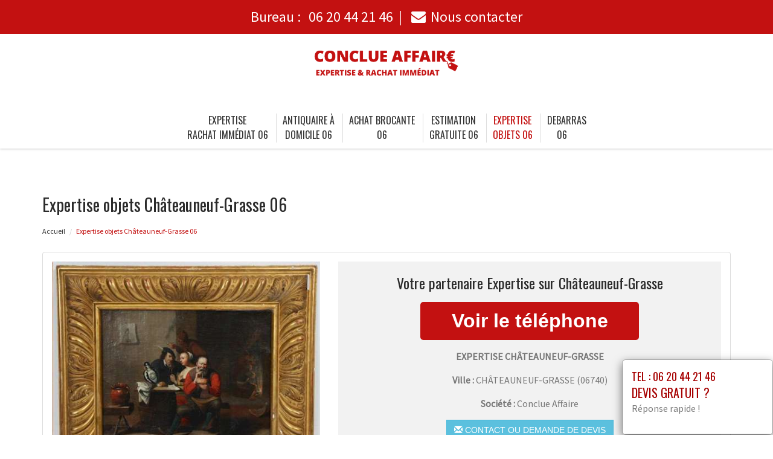

--- FILE ---
content_type: text/html; charset=UTF-8
request_url: https://www.conclue-affaire.fr/expertise-objets-chateauneuf-grasse-06740.html
body_size: 8437
content:
<!DOCTYPE html>
<html lang="fr">
	<head>
		<meta charset="utf-8">
		<meta http-equiv="X-UA-Compatible" content="IE=edge">
		<meta name="viewport" content="width=device-width, initial-scale=1">
		<title>Expertise objets Châteauneuf-Grasse - Tél : 06 20 44 21 46</title>
		<meta name="description" content="">
		<link rel="icon" type="image/png" href="favicon.png" />
		<link rel="stylesheet" href="https://cdnjs.cloudflare.com/ajax/libs/twitter-bootstrap/3.3.7/css/bootstrap.min.css">
		<link rel="stylesheet" href="https://cdnjs.cloudflare.com/ajax/libs/font-awesome/4.7.0/css/font-awesome.min.css">
		<link href="https://fonts.googleapis.com/css?family=Oswald|Source+Sans+Pro" rel="stylesheet"> 
		<link rel="stylesheet" href="css/style.css">
		<link href="css/main.min.css" rel="stylesheet">
		<link rel="stylesheet" href="css/modal.css">
		<!--[if lt IE 9]>
			<script src="https://cdnjs.cloudflare.com/ajax/libs/html5shiv/3.7.3/html5shiv.min.js"></script>
			<script src="https://cdnjs.cloudflare.com/ajax/libs/respond.js/1.4.2/respond.min.js"></script>
		<![endif]-->
<style>
	.navbar-brand {
    float: none;
	}
	header.header .logo {
    margin: 0 auto;
	}
	.navbar-nav > li > a {
    padding-top: 10px;
    padding-bottom: 10px;
	}
	.nav-link {
    padding: 0;
	}
	li.nav-item {
	padding:0 10px;
	}
	
	@media (max-width:991px) {
	.navbar-brand > img {
    margin: 0;
	display: inline-block;
	}
	header.header .logo {
    max-width: 40%;
	}
	.navbar-toggle {
	margin-top: 15px;
	border-radius: 3px;
	border: 1px solid #ddd;
	}
	.navbar-toggle .icon-bar {
    background: #333;
	}
	.navbar-nav {
    margin: 20px 0 0;
	}
	.navbar-nav > li > a {
    line-height: 30px;
	}
	}
</style>
	</head>
	
	<body>
		<div id="page">
			
				<header class="header fixed-top">
						<div id="topbar">
							<div class="container-fluid">
								<div class="top-phone-center">
									<div class="container">
										<div class="row">
											<div class="col-12 text-center">
												<a href="tel:0620442146" target="_blank">Bureau : <i class="fas fa-phone-alt"></i> <span class="fw500">06 20 44 21 46</span></a><span class="separate"></span> 
							<!--					<a href="tel:0644083422" target="_blank">Chantier : <i class="fas fa-mobile-alt"></i> <span class="fw500">06 44 08 34 22</span></a><span class="separate"></span> -->
												<a href="contact.php"><i class="fa fa-envelope"></i><span class="fw500">Nous contacter</span></a>
											</div>
										</div>
									</div>
								</div>
							</div>
						</div>

					<div class="container-fluid">
						<div id="top-bar" class="top-logo-center">
							<div class="container">
								<div class="row">
									<div class="col-sm-12 text-center">
										<a class="navbar-brand" href="https://www.conclue-affaire.fr"><img src="img/logo.png" class="logo" alt="Expertise"></a>
									</div>
								</div>
							</div>
						</div>
			
						<nav class="navbar navbar-expand-lg navbar-light bg-light">					
							<a class="navbar-brand" href="https://www.conclue-affaire.fr"><img src="img/logo.png" class="logo" alt="Expertise"></a>
							
							<button type="button" class="navbar-toggle" data-toggle="collapse" data-target=".navbar-collapse">
											<span class="sr-only">Toggle navigation</span> 
											<span class="icon-bar"></span> 
											<span class="icon-bar"></span> 
											<span class="icon-bar"></span>
											</button>
													
							<div class="collapse navbar-collapse" id="navbarNav" style="text-align:center;">
							
								<ul class="navbar-nav ml-auto mr-auto" style="float: none;">
									<li class="nav-item">
										<a class="nav-link" href="https://www.conclue-affaire.fr">Expertise<br> Rachat immédiat 06</a>
									</li>								
									<li class="nav-item">
										<a class="nav-link" href="antiquaire-domicile.html">Antiquaire à<br> Domicile 06</a>
									</li>
									<li class="nav-item">
										<a class="nav-link" href="achat-brocante.html">Achat brocante<br>  06</a>
									</li>									
									<li class="nav-item">
										<a class="nav-link" href="estimation-gratuite.html">Estimation<br> gratuite 06</a>
									</li>
									<li class="nav-item active">
										<a class="nav-link" href="expertise-objets.html">Expertise<br> objets 06</a>
									</li>
									<li class="nav-item">
										<a class="nav-link" href="debarras.html">Debarras<br>  06</a>
									</li>
						<!--			<li class="nav-item">
										<a class="nav-link" href="antiquaire-domicile.html">Antiquaire à<br> Domicile 06</a>
									</li>
									<li class="nav-item">
										<a class="nav-link" href=""><br>  06</a>
									</li>
									<li class="nav-item">
										<a class="nav-link" href=""><br>  06</a>
									</li>
									<li class="nav-item">
										<a class="nav-link" href="realisations.html">Nos réalisations<br />dans le 06</a>
									</li>
								--></ul>
							</div>									
								
						</nav>
						</div>
					
				</header>
			<section class="page-section section-header" data-height="0">
								<div class="image-bg content-in" data-background="img/slider/slide2.jpg" alt="PLOMBIER" alt="PLOMBIER"></div>
				<div class="container">
				</div>
			</section>

			<section class="page-section height-500">
				<div class="container">
					<span itemprop="mainContentOfPage">
					
						<div class="row">
							<div class="col-md-12 col-sm-12 col-xs-12">
								<h1>Expertise objets Châteauneuf-Grasse 06</h1>
							</div>
							<div class="col-md-12 bottom-margin-20">
								<ul class="breadcrumb" itemprop="breadcrumb">
									<li><a href="https://www.conclue-affaire.fr">Accueil</a></li>

									<li class="active">Expertise objets Châteauneuf-Grasse 06</li>
								</ul>
							</div>
						</div>
					
						
						<div class="panel panel-default annonce">
							<div class="panel-body" itemtype="http://schema.org/LocalBusiness">
								<div class="row service">
									<div class="col-lg-5 col-md-5 col-sm-5 col-xs-12 text-center col-same-height">
										<img src="uploads/photo9.jpg" alt="Antiquaire Châteauneuf-Grasse" class="img-responsive" />									</div>
									
																		<div class="col-lg-7 col-md-7 col-sm-7 col-xs-12 gris text-center col-same-height top-pad-20">
										<h4>Votre partenaire Expertise  sur Châteauneuf-Grasse</h4>
										<p>
											<span id="telephone" class="btn btn-block phone" style="display:none;" itemprop="telephone">Tél : <a href="tel:06 20 44 21 46">06 20 44 21 46</a></span>
											<input class="btn btn-block phone" type="button" value="Voir le téléphone" id="1" onclick="ViewOnOff();vote();">
										</p>										
										<p class="uppercased"><strong><span itemprop="name">Expertise  Châteauneuf-Grasse</span></strong></p>
										<div itemprop="address" itemscope itemtype="http://schema.org/PostalAddress">
											<p><strong>Ville :</strong> <span itemprop="addressLocality" class="uppercased">Châteauneuf-Grasse</span> (<span itemprop="postalCode">06740</span>)</p>
										</div>
										<p><strong>Société : </strong> Conclue Affaire</p>
										<div itemprop="geo" itemscope itemtype="http://schema.org/GeoCoordinates">
											<meta itemprop="latitude" content="43.675" />
											<meta itemprop="longitude" content="6.97501" />
										</div>
										<p>
											<form id="contactform" action="contact.html" name="contactform" method="post">
												<input type="hidden" value="1"/>
												<button type="submit" id="submit" class="btn btn-info uppercased">
												<span class="glyphicon glyphicon-envelope" aria-hidden="true"></span> Contact ou demande de devis
												</button>
											</form>	
										</p>
									</div>
																	</div>
							</div>
						</div>
						
					
						<div class="row justify-content-center align-items-center">

							<div class="col-lg-12 col-md-12 mtb-10">
								
															<div class="col-md-12 col-sm-12 blocstext">
																	</div>
																<div class="col-md-12 col-sm-12 blocstext">
																	</div>
																<div class="col-md-12 col-sm-12 blocstext">
																	</div>
																<div class="col-md-12 col-sm-12 blocstext">
									<h2><i class="fa fa-caret-right" aria-hidden="true"></i>Expertise objets anciens &agrave; domicile</h2><p><p>Si vous ne pouvez pas vous d&eacute;placer ou que les <b>meubles et objets anciens</b> que vous souhaitez faire <b>expertiser </b>sont trop <b>encombrants</b>, faites appel &agrave; l&#39;entreprise Conclue Affaire, <b>brocanteur professionnel</b> qui se d&eacute;place &agrave; votre domicile sur <b>rendez-vous</b>. Il pourra <b>expertiser</b> chaque<b> bibelot, meuble ancien </b>ou <b>bijoux ancien</b>, chez vous, pour vous en donner le <b>prix juste</b>.</p></p><h2><i class="fa fa-caret-right" aria-hidden="true"></i>Expertise livres anciens Châteauneuf-Grasse Alpes-Maritimes 06</h2><p><p>Les <b>livres anciens</b> peuvent avoir beaucoup de <b>valeur</b> et certains peuvent &ecirc;tre de v&eacute;ritables <b>tr&eacute;sors</b>. Afin de savoir si vos <b>livres anciens</b> ont de la <b>valeur</b> ou non, prenez <b>rendez-vous</b> avec l&#39;entreprise Conclue Affaire. Ce <b>brocanteur professionnel</b> saura <b>authentifier</b> vos <b>livres anciens</b> de <b>valeur </b>qui repr&eacute;sentent un int&eacute;r&ecirc;t r&eacute;el.</p></p><h2><i class="fa fa-caret-right" aria-hidden="true"></i>Expertise objets d&eacute;barras maison</h2><p>
<p>Suite au d&eacute;c&egrave;s d&rsquo;un proche</b><span style="font-size:12.0pt"><span style="font-family:&quot;Times New Roman&quot;,&quot;serif&quot;">, vous devez proc&eacute;der au <b>d&eacute;barras de la maison</b> ou d&rsquo;un <b>appartement</b>. L&#39;entreprise Conclue Affaire, <b>brocanteur professionnel</b>, peut aussi bien<b> d&eacute;barrasser</b> les lieux pour vous qu&rsquo;<b>expertiser </b>tous les <b>meubles et objets anciens</b> que vous ne souhaitez pas garder. Il examinera chaque <b>objet ancien</b> pour l&rsquo;<b>expertiser</b> avec soin et vous en donner la <b>valeur, </b>indispensable pour les <b>revendre</b> ensuite.</p></p><h2><i class="fa fa-caret-right" aria-hidden="true"></i>Expertise bijoux anciens</h2><p><p>Il est important de penser &agrave; faire expertiser les <b>bijoux anciens</b> que vous poss&eacute;dez par un<b> brocanteur</b> professionnel comme l&#39;entreprise Conclue Affaire. Ce professionnel pourra ainsi <b>authentifier</b>&nbsp;:</p>
<ul>
	<li>Les <b>m&eacute;taux pr&eacute;cieux</b></li>
	<li>Les <b>poin&ccedil;ons</b></li>
	<li>Le <b>m&eacute;tal argent&eacute;</b></li>
</ul>
<p>Conna&icirc;tre la valeur v&eacute;nale</b><span style="font-size:12.0pt"><span style="font-family:&quot;Times New Roman&quot;,&quot;serif&quot;"> de vos <b>montres </b>et <b>bijoux anciens.</b></p></p><h2><i class="fa fa-caret-right" aria-hidden="true"></i>Expertise objets anciens</h2><p><p>Il est imp&eacute;ratif de faire <b>expertiser</b> tous ses <b>objets anciens</b> avant de les<b> revendre</b>, afin de s&rsquo;assurer de proposer un <i>prix juste</i>. Cela concerne notamment&nbsp;:</p>
<ul>
	<li>Tableaux anciens</b></li>
	<li>Livres anciens</b></li>
	<li>Bijoux anciens</b></li>
	<li>Jouets anciens</b></li>
	<li>Instruments de musique anciens</b></li>
</ul>
<p>Si vous souhaitez vendre votre instrument de musique dans les Alpes Maritimes, contactez notre antiquaire. Il recherche aussi bien des instruments &agrave; vent que des instruments &agrave; cordes.</p>
<p>L&#39;entreprise Conclue Affaire se tient &agrave; votre disposition pour une <b>estimation</b> de tous vos <b>objets anciens</b> pour vous permettre d&rsquo;en <b>conna&icirc;tre la valeur v&eacute;nale</b>.</p></p><h2><i class="fa fa-caret-right" aria-hidden="true"></i>Expertise jouets anciens</h2><p><p>Pour savoir si les <b>poup&eacute;es en porcelaine</b> et autres <b>jouets anciens</b> que vous avez retrouv&eacute;s dans le <b>grenier </b>suite &agrave; un <b>d&eacute;barras de maison</b> ont ou non des <b>objets de valeur</b>, faites-les <b>expertiser</b> par l&#39;entreprise Conclue Affaire. Ce<b> brocanteur</b> professionnel proc&egrave;dera &agrave; une<b> expertise</b>&nbsp;minutieuse de <b>chaque objet</b> pour en d&eacute;finir l&rsquo;&eacute;poque exacte et <b>la valeur v&eacute;nale</b>.</p></p><h2><i class="fa fa-caret-right" aria-hidden="true"></i>Expertise tableaux anciens</h2><p><p>Alors que vous poss&eacute;dez des <b>tableaux anciens</b>, il peut se r&eacute;v&eacute;ler int&eacute;ressant pour vous de les <b>faire estimer par</b> un<b> brocanteur</b> professionnel tel que l&#39;entreprise Conclue Affaire. Il sera en effet &agrave; m&ecirc;me de les <b>estimer.</b> </p></p><h2><i class="fa fa-caret-right" aria-hidden="true"></i>A qui revendre des objets anciens estim&eacute;s ?</h2><p><p>Pensez &agrave; <b>prendre rendez-vous</b> avec l&#39;entreprise Conclue Affaire,<b> brocanteur</b> professionnel, afin de faire <b>estimer</b> vos <b>objets anciens</b>. Une fois l&rsquo;<b>estimation</b> de la <b>valeur v&eacute;nale</b> de <b>chaque objet</b>. Par la suite conclue affaire s&#39;engage &agrave; vous racheter les objets dont vous voulez vous s&eacute;parer au prix le plus juste &agrave; la valeur r&eacute;elle du march&eacute;.</p></p><h2><i class="fa fa-caret-right" aria-hidden="true"></i>Pourquoi faire expertiser des objets ?</h2><p><p>Au moment de <b>d&eacute;sencombrer </b>votre<b> maison</b>, <b>de la cave au grenier</b>, faites appel aux services d&rsquo;un <b>brocanteur </b>comme l&#39;entreprise Conclue Affaire. Il pourra en effet <b>expertiser</b> de fa&ccedil;on professionnelle <b>chaque objet</b> dont vous souhaitez vous <b>d&eacute;barrasser</b>. Ce sera peut-&ecirc;tre l&rsquo;occasion de faire des <b>trouvailles</b> et vous rendre compte que vous poss&eacute;dez de r&eacute;els <b>tr&eacute;sors </b>d&rsquo;<b>antiquit&eacute;s</b>.</p></p><h2><i class="fa fa-caret-right" aria-hidden="true"></i>Expertise d&rsquo;objets pour une vente Châteauneuf-Grasse Alpes-Maritimes 06</h2><p><p>En plus &agrave; faire sans obligation une estimation comme cela a bien &eacute;t&eacute; indiqu&eacute; avant surtout nos d&eacute;marches mais cela est une estimation et un rachat que nous pouvons effectuer comme cela n&#39;est pas toujours le cas sur certains experts qui propose une expertise mais non un rachat</p>
<p>Vous vendez r&eacute;guli&egrave;rement des instruments de musique anciens. Votre antiquaire, Conclue Affaire, recherche des mod&egrave;les rares et abordables dans les Alpes Maritimes. Vous poss&eacute;dez peut-&ecirc;tre un instrument de musique que vous n&#39;utilisez plus mais qu&#39;un antiquaire recherche :</p>
<ul>
<li>Violon</li>
<li>Guitare</li>
	<li>Accord&eacute;on</li>
	<li>orgue &agrave; tuyaux</li>
	<li style="margin-left:11px; margin-bottom:13px"><span style="font-size:11pt"><span style="line-height:normal"><span style="font-family:Calibri,&quot;sans-serif&quot;"><span style="font-size:12.0pt"><span style="font-family:&quot;Times New Roman&quot;,&quot;serif&quot;">piano.... </li>
</ul>
<p>Votre antiquaire cherche &agrave; acheter vos instruments de musique anciens dans les Alpes Maritimes et ses environs.</p></p>								</div>
																<div class="col-md-12 col-sm-12 blocstext">
																	</div>
																<div class="col-md-12 col-sm-12 blocstext">
																	</div>
																<div class="col-md-12 col-sm-12 blocstext">
																	</div>
																<div class="col-md-12 col-sm-12 blocstext">
																	</div>
																<div class="col-md-12 col-sm-12 blocstext">
																	</div>
																<div class="col-md-12 col-sm-12 blocstext">
																	</div>
																								<h4></h4>
									<p>
									 						
									</p>
									<p>
									 
									</p>
	
							</div>


						</div>
						

					</span>

					<div class="row">
						<div class="col-md-12 col-sm-12 col-xs-12 tb-margin-20">
							<p><strong>Vous trouverez à travers les liens suivants des détails pratiques et utiles au sujet de notre service sur Châteauneuf-Grasse.</strong></p>
							<ul class="list-unstyled link-more">
															</ul>
						</div>
					</div>
					
					<div class="row">
						<div class="col-md-12 col-sm-12 col-xs-12 top-margin-30">
							<iframe width="100%" height="450" scrolling="no" marginheight="0" marginwidth="0" frameborder="0" width="100%" height="400" src="https://www.google.com/maps/embed/v1/place?key=AIzaSyBZejLaqPzVvRHbhxDS-_FqNadZFnGY9IU&q=Châteauneuf-Grasse 06740+FR" allowfullscreen></iframe>
						</div>
					</div>
					
				</div>
			</section>
			
		
			<footer id="footer">
				
				<div class="footer-widget">
					<div class="container">
				<!--		<div class="row">
														<div id="ville" class="widget bottom-pad-20">
								<ul class="list-inline">								
									<li><a href="bac-acier-roquette-sur-var-06670.html">bac acier La Roquette-sur-Var (06670)</a></li><li><a href="bac-acier-bairols-06420.html">bac acier Bairols (06420)</a></li><li><a href="bac-acier-aspremont-06790.html">bac acier Aspremont (06790)</a></li><li><a href="bac-acier-colomars-06670.html">bac acier Colomars (06670)</a></li><li><a href="bac-acier-castagniers-06670.html">bac acier Castagniers (06670)</a></li><li><a href="bac-acier-gaude-06610.html">bac acier La Gaude (06610)</a></li><li><a href="bac-acier-vence-06140.html">bac acier Vence (06140)</a></li><li><a href="bac-acier-gattieres-06510.html">bac acier Gattières (06510)</a></li><li><a href="bac-acier-grasse-06130.html">bac acier Grasse (06130)</a></li><li><a href="bac-acier-speracedes-06530.html">bac acier Spéracèdes (06530)</a></li><li><a href="bac-acier-courmes-06620.html">bac acier Courmes (06620)</a></li><li><a href="bac-acier-mujouls-06910.html">bac acier Mujouls (06910)</a></li><li><a href="bac-acier-levens-06670.html">bac acier Levens (06670)</a></li><li><a href="bac-acier-touet-sur-var-06710.html">bac acier Touët-sur-Var (06710)</a></li><li><a href="bac-acier-saint-leger-06260.html">bac acier Saint-Léger (06260)</a></li><li><a href="bac-acier-ferres-06510.html">bac acier Ferres (06510)</a></li><li><a href="bac-acier-tourette-du-chateau-06830.html">bac acier Tourette-du-Château (06830)</a></li><li><a href="bac-acier-tourrettes-sur-loup-06140.html">bac acier Tourrettes-sur-Loup (06140)</a></li><li><a href="bac-acier-coaraze-06390.html">bac acier Coaraze (06390)</a></li><li><a href="bac-acier-saint-martin-du-var-06670.html">bac acier Saint-Martin-du-Var (06670)</a></li><li><a href="bac-acier-peymeinade-06530.html">bac acier Peymeinade (06530)</a></li><li><a href="bac-acier-beausoleil-06240.html">bac acier Beausoleil (06240)</a></li><li><a href="bac-acier-duranus-06670.html">bac acier Duranus (06670)</a></li><li><a href="bac-acier-auvare-06260.html">bac acier Auvare (06260)</a></li><li><a href="bac-acier-amirat-06910.html">bac acier Amirat (06910)</a></li><li><a href="bac-acier-peone-06470.html">bac acier Péone (06470)</a></li><li><a href="bac-acier-roquefort-les-pins-06330.html">bac acier Roquefort-les-Pins (06330)</a></li><li><a href="bac-acier-saint-dalmas-le-selvage-06660.html">bac acier Saint-Dalmas-le-Selvage (06660)</a></li><li><a href="bac-acier-utelle-06450.html">bac acier Utelle (06450)</a></li><li><a href="bac-acier-blausasc-06440.html">bac acier Blausasc (06440)</a></li><li><a href="bac-acier-biot-06410.html">bac acier Biot (06410)</a></li><li><a href="bac-acier-villefranche-sur-mer-06230.html">bac acier Villefranche-sur-Mer (06230)</a></li><li><a href="bac-acier-tour-06710.html">bac acier La Tour (06710)</a></li><li><a href="bac-acier-tourrette-levens-06690.html">bac acier Tourrette-Levens (06690)</a></li><li><a href="bac-acier-la-bollene-vesubie-06450.html">bac acier La Bollène-Vésubie (06450)</a></li><li><a href="bac-acier-valbonne-06560.html">bac acier Valbonne (06560)</a></li><li><a href="bac-acier-puget-theniers-06260.html">bac acier Puget-Théniers (06260)</a></li><li><a href="bac-acier-saint-martin-d-entraunes-06470.html">bac acier Saint-Martin-d'Entraunes (06470)</a></li><li><a href="bac-acier-sauze-06470.html">bac acier Sauze (06470)</a></li><li><a href="bac-acier-vallauris-06220.html">bac acier Vallauris (06220)</a></li><li><a href="bac-acier-puget-rostang-06260.html">bac acier Puget-Rostang (06260)</a></li><li><a href="bac-acier-entraunes-06470.html">bac acier Entraunes (06470)</a></li><li><a href="bac-acier-saint-sauveur-sur-tinee-06420.html">bac acier Saint-Sauveur-sur-Tinée (06420)</a></li><li><a href="bac-acier-saint-paul-de-vence-06570.html">bac acier Saint-Paul-de-Vence (06570)</a></li><li><a href="bac-acier-fontan-06540.html">bac acier Fontan (06540)</a></li><li><a href="bac-acier-sospel-06380.html">bac acier Sospel (06380)</a></li><li><a href="bac-acier-brigue-06430.html">bac acier La Brigue (06430)</a></li><li><a href="bac-acier-drap-06340.html">bac acier Drap (06340)</a></li><li><a href="bac-acier-moulinet-06380.html">bac acier Moulinet (06380)</a></li><li><a href="bac-acier-roquesteron-grasse-06910.html">bac acier Roquestéron-Grasse (06910)</a></li><li><a href="bac-acier-saint-antonin-06260.html">bac acier Saint-Antonin (06260)</a></li><li><a href="bac-acier-auribeau-sur-siagne-06810.html">bac acier Auribeau-sur-Siagne (06810)</a></li><li><a href="bac-acier-revest-les-roches-06830.html">bac acier Revest-les-Roches (06830)</a></li><li><a href="bac-acier-turbie-06320.html">bac acier La Turbie (06320)</a></li><li><a href="bac-acier-brianconnet-06850.html">bac acier Briançonnet (06850)</a></li><li><a href="bac-acier-contes-06390.html">bac acier Contes (06390)</a></li><li><a href="bac-acier-castillon-06500.html">bac acier Castillon (06500)</a></li><li><a href="bac-acier-touet-de-l-escarene-06440.html">bac acier Touët-de-l'Escarène (06440)</a></li><li><a href="bac-acier-valderoure-06750.html">bac acier Valderoure (06750)</a></li><li><a href="bac-acier-escragnolles-06460.html">bac acier Escragnolles (06460)</a></li><li><a href="bac-acier-pierrefeu-06910.html">bac acier Pierrefeu (06910)</a></li><li><a href="bac-acier-mouans-sartoux-06370.html">bac acier Mouans-Sartoux (06370)</a></li><li><a href="bac-acier-andon-06750.html">bac acier Andon (06750)</a></li><li><a href="bac-acier-belvedere-06450.html">bac acier Belvédère (06450)</a></li><li><a href="bac-acier-saint-andre-de-la-roche-06730.html">bac acier Saint-André-de-la-Roche (06730)</a></li><li><a href="bac-acier-malaussene-06710.html">bac acier Malaussène (06710)</a></li><li><a href="bac-acier-beuil-06470.html">bac acier Beuil (06470)</a></li><li><a href="bac-acier-antibes-06600.html">bac acier Antibes (06600)</a></li><li><a href="bac-acier-eze-06360.html">bac acier Èze (06360)</a></li><li><a href="bac-acier-rigaud-06260.html">bac acier Rigaud (06260)</a></li><li><a href="bac-acier-cannes-06400.html">bac acier Cannes (06400)</a></li><li><a href="bac-acier-villeneuve-loubet-06270.html">bac acier Villeneuve-Loubet (06270)</a></li><li><a href="bac-acier-saint-jeannet-06640.html">bac acier Saint-Jeannet (06640)</a></li><li><a href="bac-acier-bar-sur-loup-06620.html">bac acier Le Bar-sur-Loup (06620)</a></li><li><a href="bac-acier-opio-06650.html">bac acier Opio (06650)</a></li><li><a href="bac-acier-pegomas-06580.html">bac acier Pégomas (06580)</a></li><li><a href="bac-acier-isola-06420.html">bac acier Isola (06420)</a></li><li><a href="bac-acier-penne-06260.html">bac acier La Penne (06260)</a></li><li><a href="bac-acier-chateauneuf-d-entraunes-06470.html">bac acier Châteauneuf-d'Entraunes (06470)</a></li><li><a href="bac-acier-saint-vallier-de-thiey-06460.html">bac acier Saint-Vallier-de-Thiey (06460)</a></li><li><a href="bac-acier-tournefort-06710.html">bac acier Tournefort (06710)</a></li><li><a href="bac-acier-mougins-06250.html">bac acier Mougins (06250)</a></li><li><a href="bac-acier-saorge-06540.html">bac acier Saorge (06540)</a></li><li><a href="bac-acier-chateauneuf-villevieille-06390.html">bac acier Châteauneuf-Villevieille (06390)</a></li><li><a href="bac-acier-rimplas-06420.html">bac acier Rimplas (06420)</a></li><li><a href="bac-acier-cannet-06110.html">bac acier Le Cannet (06110)</a></li><li><a href="bac-acier-sallagriffon-06910.html">bac acier Sallagriffon (06910)</a></li><li><a href="bac-acier-lieuche-06260.html">bac acier Lieuche (06260)</a></li><li><a href="bac-acier-coursegoules-06140.html">bac acier Coursegoules (06140)</a></li><li><a href="bac-acier-collongues-06910.html">bac acier Collongues (06910)</a></li><li><a href="bac-acier-peille-06440.html">bac acier Peille (06440)</a></li><li><a href="bac-acier-carros-06510.html">bac acier Carros (06510)</a></li><li><a href="bac-acier-gilette-06830.html">bac acier Gilette (06830)</a></li><li><a href="bac-acier-thiery-06710.html">bac acier Thiéry (06710)</a></li><li><a href="bac-acier-trinite-06340.html">bac acier La Trinité (06340)</a></li><li><a href="bac-acier-rouret-06650.html">bac acier Le Rouret (06650)</a></li><li><a href="bac-acier-clans-06420.html">bac acier Clans (06420)</a></li><li><a href="bac-acier-cabris-06530.html">bac acier Cabris (06530)</a></li><li><a href="bac-acier-cagnes-sur-mer-06800.html">bac acier Cagnes-sur-Mer (06800)</a></li><li><a href="bac-acier-greolieres-06620.html">bac acier Gréolières (06620)</a></li><li><a href="bac-acier-croix-sur-roudoule-06260.html">bac acier La Croix-sur-Roudoule (06260)</a></li><li><a href="bac-acier-tignet-06530.html">bac acier Le Tignet (06530)</a></li><li><a href="bac-acier-bonson-06830.html">bac acier Bonson (06830)</a></li><li><a href="bac-acier-roubion-06420.html">bac acier Roubion (06420)</a></li><li><a href="bac-acier-bendejun-06390.html">bac acier Bendejun (06390)</a></li><li><a href="bac-acier-roquebilliere-06450.html">bac acier Roquebillière (06450)</a></li><li><a href="bac-acier-bezaudun-les-alpes-06510.html">bac acier Bézaudun-les-Alpes (06510)</a></li><li><a href="bac-acier-gars-06850.html">bac acier Gars (06850)</a></li><li><a href="bac-acier-theoule-sur-mer-06590.html">bac acier Théoule-sur-Mer (06590)</a></li><li><a href="bac-acier-menton-06500.html">bac acier Menton (06500)</a></li><li><a href="bac-acier-saint-auban-06850.html">bac acier Saint-Auban (06850)</a></li><li><a href="bac-acier-saint-laurent-du-var-06700.html">bac acier Saint-Laurent-du-Var (06700)</a></li><li><a href="bac-acier-peillon-06440.html">bac acier Peillon (06440)</a></li><li><a href="bac-acier-gorbio-06500.html">bac acier Gorbio (06500)</a></li><li><a href="bac-acier-roquette-sur-siagne-06550.html">bac acier La Roquette-sur-Siagne (06550)</a></li><li><a href="bac-acier-cantaron-06340.html">bac acier Cantaron (06340)</a></li><li><a href="bac-acier-mas-06910.html">bac acier Le Mas (06910)</a></li><li><a href="bac-acier-nice-06000.html">bac acier Nice (06000)</a></li><li><a href="bac-acier-caille-06750.html">bac acier Caille (06750)</a></li><li><a href="bac-acier-chateauneuf-grasse-06740.html">bac acier Châteauneuf-Grasse (06740)</a></li><li><a href="bac-acier-seranon-06750.html">bac acier Séranon (06750)</a></li><li><a href="bac-acier-saint-martin-vesubie-06450.html">bac acier Saint-Martin-Vésubie (06450)</a></li><li><a href="bac-acier-ilonse-06420.html">bac acier Ilonse (06420)</a></li><li><a href="bac-acier-castellar-06500.html">bac acier Castellar (06500)</a></li><li><a href="bac-acier-luceram-06440.html">bac acier Lucéram (06440)</a></li><li><a href="bac-acier-lantosque-06450.html">bac acier Lantosque (06450)</a></li><li><a href="bac-acier-aiglun-06910.html">bac acier Aiglun (06910)</a></li><li><a href="bac-acier-daluis-06470.html">bac acier Daluis (06470)</a></li><li><a href="bac-acier-saint-jean-cap-ferrat-06230.html">bac acier Saint-Jean-Cap-Ferrat (06230)</a></li><li><a href="bac-acier-caussols-06460.html">bac acier Caussols (06460)</a></li><li><a href="bac-acier-tende-06430.html">bac acier Tende (06430)</a></li><li><a href="bac-acier-consegudes-06510.html">bac acier Conségudes (06510)</a></li><li><a href="bac-acier-sigale-06910.html">bac acier Sigale (06910)</a></li><li><a href="bac-acier-broc-06510.html">bac acier Le Broc (06510)</a></li><li><a href="bac-acier-ascros-06260.html">bac acier Ascros (06260)</a></li><li><a href="bac-acier-guillaumes-06470.html">bac acier Guillaumes (06470)</a></li><li><a href="bac-acier-venanson-06450.html">bac acier Venanson (06450)</a></li><li><a href="bac-acier-bouyon-06510.html">bac acier Bouyon (06510)</a></li><li><a href="bac-acier-roure-06420.html">bac acier Roure (06420)</a></li><li><a href="bac-acier-falicon-06950.html">bac acier Falicon (06950)</a></li><li><a href="bac-acier-toudon-06830.html">bac acier Toudon (06830)</a></li><li><a href="bac-acier-villeneuve-d-entraunes-06470.html">bac acier Villeneuve-d'Entraunes (06470)</a></li><li><a href="bac-acier-roquesteron-06910.html">bac acier Roquesteron (06910)</a></li><li><a href="bac-acier-breil-sur-roya-06540.html">bac acier Breil-sur-Roya (06540)</a></li><li><a href="bac-acier-roquebrune-cap-martin-06190.html">bac acier Roquebrune-Cap-Martin (06190)</a></li><li><a href="bac-acier-beaulieu-sur-mer-06310.html">bac acier Beaulieu-sur-Mer (06310)</a></li><li><a href="bac-acier-villars-sur-var-06710.html">bac acier Villars-sur-Var (06710)</a></li><li><a href="bac-acier-pierlas-06260.html">bac acier Pierlas (06260)</a></li><li><a href="bac-acier-cap-d-ail-06320.html">bac acier Cap-d'Ail (06320)</a></li><li><a href="bac-acier-cuebris-06910.html">bac acier Cuébris (06910)</a></li><li><a href="bac-acier-saint-blaise-06670.html">bac acier Saint-Blaise (06670)</a></li><li><a href="bac-acier-l-escarene-06440.html">bac acier L'Escarène (06440)</a></li><li><a href="bac-acier-saint-cezaire-sur-siagne-06780.html">bac acier Saint-Cézaire-sur-Siagne (06780)</a></li><li><a href="bac-acier-cipieres-06620.html">bac acier Cipières (06620)</a></li><li><a href="bac-acier-colle-sur-loup-06480.html">bac acier La Colle-sur-Loup (06480)</a></li><li><a href="bac-acier-sainte-agnes-06500.html">bac acier Sainte-Agnès (06500)</a></li><li><a href="bac-acier-saint-etienne-de-tinee-06660.html">bac acier Saint-Étienne-de-Tinée (06660)</a></li><li><a href="bac-acier-valdeblore-06420.html">bac acier Valdeblore (06420)</a></li><li><a href="bac-acier-mandelieu-la-napoule-06210.html">bac acier Mandelieu-la-Napoule (06210)</a></li><li><a href="bac-acier-berre-les-alpes-06390.html">bac acier Berre-les-Alpes (06390)</a></li><li><a href="bac-acier-marie-06420.html">bac acier Marie (06420)</a></li><li><a href="bac-acier-gourdon-06620.html">bac acier Gourdon (06620)</a></li><li><a href="bac-acier-massoins-06710.html">bac acier Massoins (06710)</a></li>								</ul>	
							</div>
							
						</div>
				-->	</div>
				</div>
				
		<div class="modal_container" id="exampleModalCenter" tabindex="-1">
			<div class="modal-dialog modal-lg" role="document">
				<div class="modal-content">
					<div class="modal-header">
						<a href="tel:06 20 44 21 46"><h5 class="modal-title">Tel : 06 20 44 21 46</h5></a>
						<a href="https://www.conclue-affaire.fr/contact.php"><h4 class="modal-title" id="exampleModalCenterTitle">Devis gratuit ?</h4></a>
						<p>Réponse rapide !</p>
					</div>
			</div>
			</div>
		</div>				<div class="copyright">
					<div class="container">
						<div class="row">
														<div class="col-xs-12 col-sm-12 col-md-12 text-center">
									<ul class="list-inline">
										<li class="list-inline-item">&copy; 2026 <a href="https://www.conclue-affaire.fr">conclue-affaire.fr</a></li>
										<li class="list-inline-item">Tous droits réservés</li>
										<li class="list-inline-item"><a href="https://www.conclue-affaire.fr/mentions.html">Mentions légales</a></li>
									</ul>
									conclue-affaire.fr  bénéficie de la technologie <a href="https://www.boosterservices.com/pro/booster-site-proxy.html">Booster-site proxy</a>
								</div>
							<div class="col-sm-6 col-xs-12 text-left"></div>
						
							
							<div class="col-sm-6 col-xs-12 text-right social">
								<ul class="list-inline">
									<li><a href="#">
                                    <span class="fa-stack fa-lg">
										<i class="fa fa-square fa-stack-2x"></i>
										<i class="fa fa-facebook fa-stack-1x"></i>
									</span>
									</a>
									</li>
									<li>
									<a href="https://twitter.com/boosterservice">
									<span class="fa-stack fa-lg">
										<i class="fa fa-square fa-stack-2x"></i>
										<i class="fa fa-twitter fa-stack-1x"></i>
									</span>
									</a> 
									</li>

								</ul>
							</div>
							<div class="col-sm-4 col-xs-4"></div>
							<div class="col-sm-4 col-xs-4"></div>								
							<div class="col-sm-4 col-xs-4"></div>							
						</div>
						<a href="#" id="back-to-top" title="Back to top"></a>
					</div>
				</div>
<!-- Global site tag (gtag.js) - Google Analytics -->
<script async src="https://www.googletagmanager.com/gtag/js?id=G-MPCXB9SYP1"></script>
<script>
  window.dataLayer = window.dataLayer || [];
  function gtag(){dataLayer.push(arguments);}
  gtag('js', new Date());

  gtag('config', 'G-MPCXB9SYP1');
</script>





							</footer>
			
		</div>
		<!-- Javascript -->
		<script src="https://cdnjs.cloudflare.com/ajax/libs/jquery/2.1.4/jquery.min.js"></script>
		<script src="https://cdnjs.cloudflare.com/ajax/libs/twitter-bootstrap/3.3.7/js/bootstrap.min.js"></script>
		<script type="text/javascript" src="js/hover-dropdown-menu.js"></script> 	
		<script type="text/javascript" src="js/jquery.hover-dropdown-menu-addon.js"></script>
		<!-- Js Code -->
		<script type="text/javascript" src="js/main.js"></script>
		<script type="text/javascript" src="js/fonctions.js"></script>
		<script type="text/javascript" src="js/fonctions1.js"></script>		
		<script src="js/fonctions3.js"></script>
		<script src="js/modal.js"></script>	
		<script type="text/javascript">
		function ViewOnOff() {
		if (document.getElementById("telephone").style.display == "block")
		document.getElementById("telephone").style.display = "none";
		else
		document.getElementById("telephone").style.display = "block";
		document.getElementById("1").style.display = "none";
		}
		</script>
		<script>
		function vote()
			{
				var id = 1;
				var vote = new XMLHttpRequest();
				vote.open("GET", "includes/affiche_phone.php?id_artisan=" + id, true);
				vote.send(null);				 
			}
		</script>
		</body>
</html>	

--- FILE ---
content_type: text/javascript
request_url: https://www.conclue-affaire.fr/js/fonctions.js
body_size: 961
content:
(function ($) {
	'use strict';
	$(window).on('load', function () {
	pageLoader();
	dataAnimations();
	totheTop();
	leafletjs();
	});
	
	function pageLoader() {
		$(".loader-item").delay(300).fadeOut();
		$("#pageloader").delay(500).fadeOut("slow");
	}; 

	
	function dataAnimations() {
	$('[data-animation]').each(function() {
	var element = $(this);
	element.addClass('animated');
	element.appear(function() {

	var delay = ( element.data('delay') ? element.data('delay') : 1 );
	if( delay > 1 ) element.css('animation-delay', delay + 'ms');				
	element.addClass( element.data('animation') );
	setTimeout(function() {
		element.addClass('visible');
	}, delay);

	});
	});
	};
	
	function totheTop() {
		if ($('#back-to-top').length) {
		var scrollTrigger = 100, // px
		backToTop = function () {
		var scrollTop = $(window).scrollTop();
		if (scrollTop > scrollTrigger) {
		$('#back-to-top').addClass('show');
		} else {
		$('#back-to-top').removeClass('show');
		}
		};
		backToTop();
		$(window).on('scroll', function () {
		backToTop();
		});
		$('#back-to-top').on('click', function (e) {
		e.preventDefault();
		$('html,body').animate({
		scrollTop: 0
		}, 700);
		});
		}
	};
	
	function leafletjs(){
		var map = L.map('mapid', {
			center: [49.159767, 1.310141],
			zoom: 14,
			scrollWheelZoom: false
		});

		L.tileLayer('https://{s}.tile.openstreetmap.org/{z}/{x}/{y}.png', {
			attribution: '&copy; <a href="https://www.openstreetmap.org/copyright">OpenStreetMap</a> contributors'
		}).addTo(map);
		
		var charvieu = L.marker([49.159767, 1.310141]).addTo(map)
			.bindPopup('<h4>ALLAIS ELAGAGE</h4><p>12 Quater rue de gaillon<br>27600 Sainte barbe sur Gaillon<br />FRANCE</p>')
			.openPopup()
			
	};
	
	//-----------contact form class add for css3 effect-------------
	$(".form-group>input, .form-group>textarea").on("focusin", function () {
		$(this).parent().addClass("input-effect");
	});
	$(".form-group>input, .form-group>textarea").on("focusout", function () {
		$(this).parent().removeClass("input-effect");
	});

$(window).load(function() {		
	var pageSection = $(".image-bg, .parallax-bg");
	pageSection.each(function(indx){
	if ($(this).attr("data-background")){
	$(this).css("background-image", "url(" + $(this).data("background") + ")");
	}
	});
});

$(window).load(function() {	
	if($('.image-bg').length != 0 && !navigator.userAgent.match(/iPad|iPhone|Android/i)){	
	$.stellar({
	horizontalScrolling: false,
	verticalOffset: 0,
	horizontalOffset: 0,
	responsive: true,
	scrollProperty: 'scroll',
	parallaxElements: false,
	});
	}
});

$(window).load(function() {
	$('.section-header').each(function(){ 
	var size = $(this).attr('data-height');
	$(this).height(size);
	});
});
	
})(jQuery);

